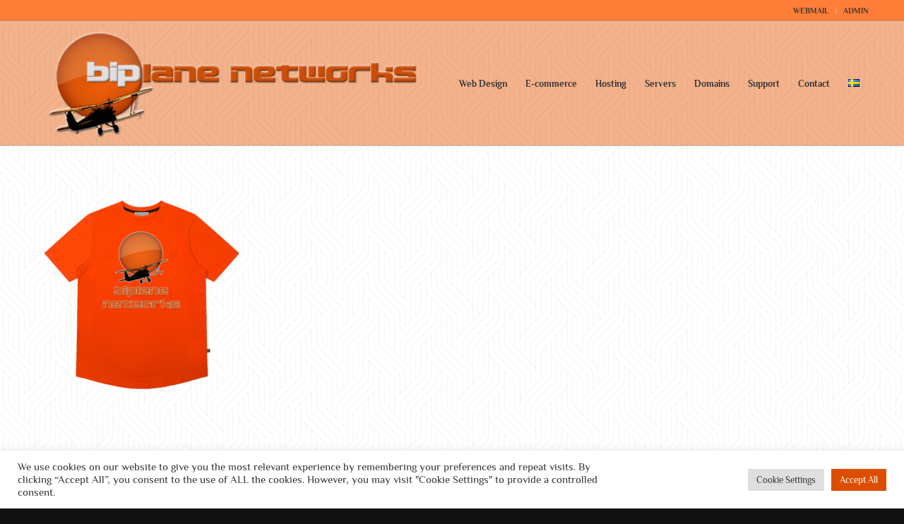

--- FILE ---
content_type: text/html; charset=utf-8
request_url: https://www.google.com/recaptcha/api2/anchor?ar=1&k=6Lc06_wkAAAAABkiUsDE0iUF-9viHN_FbhjgE4Hj&co=aHR0cHM6Ly9iaXBuZXQuZXU6NDQz&hl=en&v=TkacYOdEJbdB_JjX802TMer9&size=invisible&anchor-ms=20000&execute-ms=15000&cb=5vooily1k3nf
body_size: 45479
content:
<!DOCTYPE HTML><html dir="ltr" lang="en"><head><meta http-equiv="Content-Type" content="text/html; charset=UTF-8">
<meta http-equiv="X-UA-Compatible" content="IE=edge">
<title>reCAPTCHA</title>
<style type="text/css">
/* cyrillic-ext */
@font-face {
  font-family: 'Roboto';
  font-style: normal;
  font-weight: 400;
  src: url(//fonts.gstatic.com/s/roboto/v18/KFOmCnqEu92Fr1Mu72xKKTU1Kvnz.woff2) format('woff2');
  unicode-range: U+0460-052F, U+1C80-1C8A, U+20B4, U+2DE0-2DFF, U+A640-A69F, U+FE2E-FE2F;
}
/* cyrillic */
@font-face {
  font-family: 'Roboto';
  font-style: normal;
  font-weight: 400;
  src: url(//fonts.gstatic.com/s/roboto/v18/KFOmCnqEu92Fr1Mu5mxKKTU1Kvnz.woff2) format('woff2');
  unicode-range: U+0301, U+0400-045F, U+0490-0491, U+04B0-04B1, U+2116;
}
/* greek-ext */
@font-face {
  font-family: 'Roboto';
  font-style: normal;
  font-weight: 400;
  src: url(//fonts.gstatic.com/s/roboto/v18/KFOmCnqEu92Fr1Mu7mxKKTU1Kvnz.woff2) format('woff2');
  unicode-range: U+1F00-1FFF;
}
/* greek */
@font-face {
  font-family: 'Roboto';
  font-style: normal;
  font-weight: 400;
  src: url(//fonts.gstatic.com/s/roboto/v18/KFOmCnqEu92Fr1Mu4WxKKTU1Kvnz.woff2) format('woff2');
  unicode-range: U+0370-0377, U+037A-037F, U+0384-038A, U+038C, U+038E-03A1, U+03A3-03FF;
}
/* vietnamese */
@font-face {
  font-family: 'Roboto';
  font-style: normal;
  font-weight: 400;
  src: url(//fonts.gstatic.com/s/roboto/v18/KFOmCnqEu92Fr1Mu7WxKKTU1Kvnz.woff2) format('woff2');
  unicode-range: U+0102-0103, U+0110-0111, U+0128-0129, U+0168-0169, U+01A0-01A1, U+01AF-01B0, U+0300-0301, U+0303-0304, U+0308-0309, U+0323, U+0329, U+1EA0-1EF9, U+20AB;
}
/* latin-ext */
@font-face {
  font-family: 'Roboto';
  font-style: normal;
  font-weight: 400;
  src: url(//fonts.gstatic.com/s/roboto/v18/KFOmCnqEu92Fr1Mu7GxKKTU1Kvnz.woff2) format('woff2');
  unicode-range: U+0100-02BA, U+02BD-02C5, U+02C7-02CC, U+02CE-02D7, U+02DD-02FF, U+0304, U+0308, U+0329, U+1D00-1DBF, U+1E00-1E9F, U+1EF2-1EFF, U+2020, U+20A0-20AB, U+20AD-20C0, U+2113, U+2C60-2C7F, U+A720-A7FF;
}
/* latin */
@font-face {
  font-family: 'Roboto';
  font-style: normal;
  font-weight: 400;
  src: url(//fonts.gstatic.com/s/roboto/v18/KFOmCnqEu92Fr1Mu4mxKKTU1Kg.woff2) format('woff2');
  unicode-range: U+0000-00FF, U+0131, U+0152-0153, U+02BB-02BC, U+02C6, U+02DA, U+02DC, U+0304, U+0308, U+0329, U+2000-206F, U+20AC, U+2122, U+2191, U+2193, U+2212, U+2215, U+FEFF, U+FFFD;
}
/* cyrillic-ext */
@font-face {
  font-family: 'Roboto';
  font-style: normal;
  font-weight: 500;
  src: url(//fonts.gstatic.com/s/roboto/v18/KFOlCnqEu92Fr1MmEU9fCRc4AMP6lbBP.woff2) format('woff2');
  unicode-range: U+0460-052F, U+1C80-1C8A, U+20B4, U+2DE0-2DFF, U+A640-A69F, U+FE2E-FE2F;
}
/* cyrillic */
@font-face {
  font-family: 'Roboto';
  font-style: normal;
  font-weight: 500;
  src: url(//fonts.gstatic.com/s/roboto/v18/KFOlCnqEu92Fr1MmEU9fABc4AMP6lbBP.woff2) format('woff2');
  unicode-range: U+0301, U+0400-045F, U+0490-0491, U+04B0-04B1, U+2116;
}
/* greek-ext */
@font-face {
  font-family: 'Roboto';
  font-style: normal;
  font-weight: 500;
  src: url(//fonts.gstatic.com/s/roboto/v18/KFOlCnqEu92Fr1MmEU9fCBc4AMP6lbBP.woff2) format('woff2');
  unicode-range: U+1F00-1FFF;
}
/* greek */
@font-face {
  font-family: 'Roboto';
  font-style: normal;
  font-weight: 500;
  src: url(//fonts.gstatic.com/s/roboto/v18/KFOlCnqEu92Fr1MmEU9fBxc4AMP6lbBP.woff2) format('woff2');
  unicode-range: U+0370-0377, U+037A-037F, U+0384-038A, U+038C, U+038E-03A1, U+03A3-03FF;
}
/* vietnamese */
@font-face {
  font-family: 'Roboto';
  font-style: normal;
  font-weight: 500;
  src: url(//fonts.gstatic.com/s/roboto/v18/KFOlCnqEu92Fr1MmEU9fCxc4AMP6lbBP.woff2) format('woff2');
  unicode-range: U+0102-0103, U+0110-0111, U+0128-0129, U+0168-0169, U+01A0-01A1, U+01AF-01B0, U+0300-0301, U+0303-0304, U+0308-0309, U+0323, U+0329, U+1EA0-1EF9, U+20AB;
}
/* latin-ext */
@font-face {
  font-family: 'Roboto';
  font-style: normal;
  font-weight: 500;
  src: url(//fonts.gstatic.com/s/roboto/v18/KFOlCnqEu92Fr1MmEU9fChc4AMP6lbBP.woff2) format('woff2');
  unicode-range: U+0100-02BA, U+02BD-02C5, U+02C7-02CC, U+02CE-02D7, U+02DD-02FF, U+0304, U+0308, U+0329, U+1D00-1DBF, U+1E00-1E9F, U+1EF2-1EFF, U+2020, U+20A0-20AB, U+20AD-20C0, U+2113, U+2C60-2C7F, U+A720-A7FF;
}
/* latin */
@font-face {
  font-family: 'Roboto';
  font-style: normal;
  font-weight: 500;
  src: url(//fonts.gstatic.com/s/roboto/v18/KFOlCnqEu92Fr1MmEU9fBBc4AMP6lQ.woff2) format('woff2');
  unicode-range: U+0000-00FF, U+0131, U+0152-0153, U+02BB-02BC, U+02C6, U+02DA, U+02DC, U+0304, U+0308, U+0329, U+2000-206F, U+20AC, U+2122, U+2191, U+2193, U+2212, U+2215, U+FEFF, U+FFFD;
}
/* cyrillic-ext */
@font-face {
  font-family: 'Roboto';
  font-style: normal;
  font-weight: 900;
  src: url(//fonts.gstatic.com/s/roboto/v18/KFOlCnqEu92Fr1MmYUtfCRc4AMP6lbBP.woff2) format('woff2');
  unicode-range: U+0460-052F, U+1C80-1C8A, U+20B4, U+2DE0-2DFF, U+A640-A69F, U+FE2E-FE2F;
}
/* cyrillic */
@font-face {
  font-family: 'Roboto';
  font-style: normal;
  font-weight: 900;
  src: url(//fonts.gstatic.com/s/roboto/v18/KFOlCnqEu92Fr1MmYUtfABc4AMP6lbBP.woff2) format('woff2');
  unicode-range: U+0301, U+0400-045F, U+0490-0491, U+04B0-04B1, U+2116;
}
/* greek-ext */
@font-face {
  font-family: 'Roboto';
  font-style: normal;
  font-weight: 900;
  src: url(//fonts.gstatic.com/s/roboto/v18/KFOlCnqEu92Fr1MmYUtfCBc4AMP6lbBP.woff2) format('woff2');
  unicode-range: U+1F00-1FFF;
}
/* greek */
@font-face {
  font-family: 'Roboto';
  font-style: normal;
  font-weight: 900;
  src: url(//fonts.gstatic.com/s/roboto/v18/KFOlCnqEu92Fr1MmYUtfBxc4AMP6lbBP.woff2) format('woff2');
  unicode-range: U+0370-0377, U+037A-037F, U+0384-038A, U+038C, U+038E-03A1, U+03A3-03FF;
}
/* vietnamese */
@font-face {
  font-family: 'Roboto';
  font-style: normal;
  font-weight: 900;
  src: url(//fonts.gstatic.com/s/roboto/v18/KFOlCnqEu92Fr1MmYUtfCxc4AMP6lbBP.woff2) format('woff2');
  unicode-range: U+0102-0103, U+0110-0111, U+0128-0129, U+0168-0169, U+01A0-01A1, U+01AF-01B0, U+0300-0301, U+0303-0304, U+0308-0309, U+0323, U+0329, U+1EA0-1EF9, U+20AB;
}
/* latin-ext */
@font-face {
  font-family: 'Roboto';
  font-style: normal;
  font-weight: 900;
  src: url(//fonts.gstatic.com/s/roboto/v18/KFOlCnqEu92Fr1MmYUtfChc4AMP6lbBP.woff2) format('woff2');
  unicode-range: U+0100-02BA, U+02BD-02C5, U+02C7-02CC, U+02CE-02D7, U+02DD-02FF, U+0304, U+0308, U+0329, U+1D00-1DBF, U+1E00-1E9F, U+1EF2-1EFF, U+2020, U+20A0-20AB, U+20AD-20C0, U+2113, U+2C60-2C7F, U+A720-A7FF;
}
/* latin */
@font-face {
  font-family: 'Roboto';
  font-style: normal;
  font-weight: 900;
  src: url(//fonts.gstatic.com/s/roboto/v18/KFOlCnqEu92Fr1MmYUtfBBc4AMP6lQ.woff2) format('woff2');
  unicode-range: U+0000-00FF, U+0131, U+0152-0153, U+02BB-02BC, U+02C6, U+02DA, U+02DC, U+0304, U+0308, U+0329, U+2000-206F, U+20AC, U+2122, U+2191, U+2193, U+2212, U+2215, U+FEFF, U+FFFD;
}

</style>
<link rel="stylesheet" type="text/css" href="https://www.gstatic.com/recaptcha/releases/TkacYOdEJbdB_JjX802TMer9/styles__ltr.css">
<script nonce="7fteusaHBld_3VkJDOdj1Q" type="text/javascript">window['__recaptcha_api'] = 'https://www.google.com/recaptcha/api2/';</script>
<script type="text/javascript" src="https://www.gstatic.com/recaptcha/releases/TkacYOdEJbdB_JjX802TMer9/recaptcha__en.js" nonce="7fteusaHBld_3VkJDOdj1Q">
      
    </script></head>
<body><div id="rc-anchor-alert" class="rc-anchor-alert"></div>
<input type="hidden" id="recaptcha-token" value="[base64]">
<script type="text/javascript" nonce="7fteusaHBld_3VkJDOdj1Q">
      recaptcha.anchor.Main.init("[\x22ainput\x22,[\x22bgdata\x22,\x22\x22,\[base64]/[base64]/e2RvbmU6ZmFsc2UsdmFsdWU6ZVtIKytdfTp7ZG9uZTp0cnVlfX19LGkxPWZ1bmN0aW9uKGUsSCl7SC5ILmxlbmd0aD4xMDQ/[base64]/[base64]/[base64]/[base64]/[base64]/[base64]/[base64]/[base64]/[base64]/RXAoZS5QLGUpOlFVKHRydWUsOCxlKX0sRT1mdW5jdGlvbihlLEgsRixoLEssUCl7aWYoSC5oLmxlbmd0aCl7SC5CSD0oSC5vJiYiOlRRUjpUUVI6IigpLEYpLEgubz10cnVlO3RyeXtLPUguSigpLEguWj1LLEguTz0wLEgudT0wLEgudj1LLFA9T3AoRixIKSxlPWU/[base64]/[base64]/[base64]/[base64]\x22,\[base64]\x22,\[base64]/[base64]/DhHjDmcO+YsKoBn8bw7HCtcOYHVEzY8K4dikWwoYwwroJwr0tSsO0K2rCscKtw4c+VsKvTA1gw6EbwrPCvxNyfcOgA3nChcKdOnjCtcOQHCNpwqFEw4E0Y8K5w5TCnMO3LMOmczcLw4nDt8OBw70pHMKUwp4fw5/DsC5CTMODexXDtMOxfS/DtnfCpX/CocKpwrfCmcKJEDDChMO1OwcQwpU8AzB1w6EJaF/CnxDDligxO8O1Y8KVw6DDvFXDqcOcw7HDoEbDoXvDokbCtcK/w5Zww6wgOVofH8KFwpfCvw/[base64]/Ch8OOb03DpG8lwpN0wo5zwpQnwoAzwp8tT2zDs37DjMOTCQUGIBDCg8K2wqk4OmfCrcOrUxPCqTnDpsK6M8KzHcKAGMOJw4xgwrvDs1/CnAzDuCsbw6rCpcKcQxxiw6JgesODdsOcw6J/[base64]/DqHlDQMKODcKWWE3CrHoQwpjDjsO+wpQrwqdKdsOzw45Jw7AewoEVbMKLw6/[base64]/Z2DCisKPJytfw5E4fzc1TcOqHcKJFiPDrQIBblTCgkV8w7kHEEzDoMOREsOmwq/DgWDCoMO/w57DpMKvISY2w7rCqsKYwpJXwoonLcKlLsOFVMOiw4BYwqLDjwzCtcOgTyfCr0jDoMK2UC3DqsObFMObw7rCn8OCwol1wplUaFrDqMOiJ3sYwo7ChzzChmjDtGMHQgR5wo3DlG9tBVLDnFTDgMOocC5iw4l6CjpkcsKdeMOpPVvCmnzDi8O2w7d/woZbRG9Nw6F4w4DCqRrCr0tDH8OGBWQkwrlse8KEPMOJw5TCsnFmwrBLwoPCo2/Ci2DDjsOKM3/DtCnCqFFrw48zRwnDpsKXwrUCB8ONw6HDvizCr1zCoAF/UcO1dsO/f8OnOzghL3tMwrEEwp/DsEgPC8OIw7XDiMKCwoFUdsOVM8KUw74NwoweIMKmw7/[base64]/[base64]/CusOUBGoxAxdkQ27DtlVbwpvDom3DmMOAw7rDkxbDn8O+VMKjwqjCvMOhHMO7ADvDuwotJcOvQUnDmMOQUsKeM8Ovw4/DhsK1wpgUwpbCjFbCgT97UyhKKF3Ckl7Dp8OOAMOrwr/[base64]/w5k7wqA5PggtEHfCvMKBWFfCrsK1ZcKeR8OQwrZbW8K6cWFAw5TCq3DCjRk6w7hMQB5mwqhrwrjDoQzDjA8hInNZw4PDosK1w5cpwr4oEcO8w6AEwoLCvMK1w63Cg03DjMOjw7fCpVYXLz/CtsKCw4RCasOWwrxCw6nCpyV+w7Nfb3pkcsOvwrZPwoLCl8KYw5IkX8KeIsKRWcO2PW9/wopUw4rDicOsw6TDsWXCql9DV2A0w5/DiREKw4R9JsKtwpVaQMO8HAB1RlwSXMKjwr3CiQ4UYsK1woN/SMOyIsKbw57DjWVxw5fCtMKGw5B3w7UxBsOSwqzChFfCm8KtwrfCjMKPBsKcUHTDjArChSbCkcKEwoPCj8Oww4RJwq0zw7PDrW7CscOwwq7CnW3DocKjeR4/wpg2w49rVcKvwokSf8KMw5PDiinDok/DjTUUw6F3w43Cvj7DuMKnScO4wpHCksKWw5MdDwrDrF4BwrFKwqoDwpxIw68sF8KPM0bCkcOOwprDr8KGTFcUwrF1TmhQw6nCuSDCmlINHcONGkPCuW3DhcKVw43DlRA9wpPCkcONw5N3esOkwqnCnTDDhnjCmAYhwqTDtV7DjlIWD8OLQMKxw5HDkT/DgjTDocKKwr05wqdtBcOQw7Azw5kBRMK4wogPFMO4elJBOsOiJsKhUl0cw4c/[base64]/UUx3w6YUw4PCg8K2w7F1wqHDiwcVwoPDncObf29kwopBw4Irw4ECwroEAcO2w5VEX2U4AW3Dr0kBBAMnwpfChEpfFVzDozbDpsKoGsO4El7Cq3gpLcKywrLCqjkpw7TCkjfCicOtV8OjF388ecKtwrUIw5wQasOveMOVPDfDgsKWS290wpnCl3lJNcOZw7DCjsKJw4/[base64]/[base64]/dTzDtcKdHMOqw6TDnMOvwpJ3Gy3DtRzDoVhgewjDrsOlMMKHwoEJeMOsHcKMecKYwrFZdScbMj/CvsKdw7kWwrvCh8K2wqwNwrJ3wpt8QcKpwpZlAMK1wpMQL1TDmy9gLg7CtXvCki4hw7/CsTbDr8KXw7LCuhwJQcKAUG8bXsOnQcOCwqvDjsOEw4AMw4fCtMK6cBHDjBFawoPDh1V+ccKkwoZpwqTCrCrCs3FzSRQTw5PDrMOGw71Iwrc/[base64]/ZVsPEC3CjljCmQPCvHTDuSMMLMKCPsKmw7fCjkbDriHDusOZZ0PDkcKFfcKYwo/[base64]/[base64]/Cr0w/w6UOwrUoT8OIw78Qw6DDvDdsXnpxwovDjBvCt1Ilw4E1wrrDjcOAOMKDwoJQw5pkd8Kyw7lnwpBrw7DDiXLDjMKWw75oSz5Vw4EyPQzDg3/ClmNYKV5Kw7xSQ31kwpEfCsOMbcKBwoPCrm7Dr8KwwonDncKywpJ2cCHCgl9sw60uJcOawojCtGFjHmXChMK2O8OYKAgNw5/[base64]/[base64]/[base64]/Djk7Dq8K3TMKew4EWw4sVw7vCvMOrwrlwQhnCtxVIWiIFwqHDt8KSJMOxwqjCgQ5Zw7YJMB/DtMODUMOoE8K7Z8KQw7vDgnFOw7vCnMKrwphhwqfCi2nDosK6RcOCw4ZYw6vCpgjCu2xtayjDgMKXw4ZGYnvCmFzClsKvXGDCqS8eGG3DlQrDmcKSw4R9W25OVcOaw6/ChUNkwqTCscO7w5E6wrN9w44JwpQvN8KGwobCm8OYw7cMSSFFasK/[base64]/CnsKnw4bCm8OyKcKTORYjGsODG0NVKlcuw797w57DmDjCnDjDusO/DynDkRXCkcKbC8KiwpzCm8Osw68XwrXDn1zCpH4TWGEDw5HDpQXCmsOZwo3CocKodcOzw7ojHi1kwqADQ2tbCDh5OcOaZgvDp8K5VgxSwoYywojCnsOXf8OhdDzDmW1qw7IILWnChn4cUMO5wpnDlnfCuHJXY8KkXiZ0w5jDjVMOw7dqUcK+woTCqcOuKMO/w4/CmU7Dn0RFw7tBw5bDicOTwp1vHsKkw7TDlsKVwogYHsK3EMOXdl/Csh3CpMKew5hLc8OSL8KVw6YtJ8Ksw5LCjX8Mw77DiS3DowMECANYwpQnRsKhw6DDhHbDjcKjwpTDsFcAGsO/[base64]/[base64]/DrMO5C8Kew4PDnTA9RzjCnhIDwpluw47DhjPCgQE5wqnDp8Kcw5EFwpLCoHAUOMO/KEUdwqskBsKae33ClsK4SSHDgHcAwr9fX8KRBMOtwp9jcMKGSyXDhAlIwrkLwrtrWj0SQcK5cMK7wrJPecK0ZsOleQc0wqvDjj7DgsKfwo0QCWQbahYYw7zDssOLw4nChsK3T2LDuUx0csKOwpMIfsOYw5zCthczw6PCs8KzGzx/wpQfWcOcN8KBwpR+Kk/Cs0pccsKwIA/ChcKJJMOaTh/[base64]/[base64]/DrsKTw5fDhcKiwoUkDMKjw4XDvDQiE8KDwpgKeUZpKMOzwr9CHxBDwpsAwrxwwqfDnMKrw6NRw4NFw4nCon1ff8K7w5vCrcOWw6zClVTDgsKnGRp8w7sgNMKZw5xCLlfCihfCuk8bwrTDsT3DpnrCpsKoecO8wrlywpfClmrClmPDgMKaDDLDiMOIXsK+w6/Dt3JnYinCs8OkWl/[base64]/[base64]/DocKUw5pew6IPw7ZEZ8KGw5ZvJx/DpX5vwowMwqzCn8O6IUgFUsKRTBbCkFjDix5/Cy4qwqN4woTCtB3DozfCiElwworChlXDnW5YwqQqwoDCsgvDqsK5wqoXJkpfH8KEw4zCqMOmwrLDk8OSw4TDpjx4ZMOkwrkjw5HDicOpNENvw77DrBUeOMKUwrjDqMKbBsO/wolrdsO+JsKsd2lGwpc1AsOswofDuS/Cn8KTHyoNMw8Dw4fDgBgTwqHCrBZ0UcOiwohhSMOMw6HDqVfDkMOGwqTDjVFfBAPDhcKeaHDDpWhlJxnChsOawpTDnsOnwofCojLCgMK4IhrDuMK/[base64]/[base64]/Cki45wozCklMCwo9bw5fDpcKnw600N8Kywp/DhG/Crm7DgsORGkRlWcO8w53DrcKAIWVPw7zCqMKdwp1DEcOVw4HDhnwOw5nDog8JwpfDlhU2wqgJDsKZwrACw6V0ScOtR1XCoTdtd8KDw4DCpcOQw7fCrMOHw4BMaWjCpcO/wrbDjDVrdsO2w7R6UcOtwoJICsO7woXDgixIw4JywobCvXlfNcOmwp3DsMO1IcKKw4HDscKkbMKpw43CgQ4OezQKeBDCicONw7Z7HsOyIh10w4jCrEHDtRDCpEcbUsOEw44BU8OvwoQrw7TDgMOLG1rDv8KKe23ClkXCscO/VMOZw7LCowAcwqnCj8Ouw47DocK3wqfCnEw8AsOlMVhtw4PDrMK5wqLDnsObwrXDuMKhwrcGw6hib8KZw5TCoyULdG4Iw4Q/bcK6woTCkMKJw5Z0wqHCucOgdMOKwq7Ch8OAUnTDrsKCwr4yw7wdw6R+eFs4wqcwPVwOBMKbc3/[base64]/w53CscK0TE3CiMK9OMO3w5TDhMKNwo8iwocRNgPDpcKce3bChjrCr0s+QUVzTsOBw6vCrhMTNknDusKtD8OTG8OuGCITSEcyPQDCsXPDlcKaw6jChMK3wpNPw7vDhTXDuQ/CsTPChsOgw6DClMOXwpE+w4ogCB1zWFVdw7jDv0XDmw7CgibCssKvNCBKcH9FwqJcwoB6UcKqw5hbfFjCsMKmw6/CgsK8asO9S8Krw7bCmcKYw4LDg3XCtcO7w4nDmMKWJHA6wr7CkMOvw6XDtjtkwrPDs8KGw4fCgyMowr4FJsKODGHChMKewoISY8OLMHrDoXBlFHt3YMKTw4BpBTbDpGfCtR1oBnNqFTTDnMKyw5jCvn/CgxEmbQ1RwpQlClwTwrXCtcKjwoxqw5Bfw5vDusK7wpsmw6o6wo7CkRPCkhTCk8Kdwo/DiiPCj2jDvMO8wodpwqtFwp1EPsOVw47DtxEic8KUw6ImLcO/FMOjQMKdUjYsbMKtFMKeTF8dFWxrw7w3w6fDgGhkcMK1LmoxwpBIaXLCiRHDhsOewoYSw6fCkcKnwoDDu3TCuEU9wq8EYMO0w7IVw7jDgMKdScKFw6TCjS8iw7dQHsKIw6wISlU/w5XDlMKsLMODw5AaYy7Cs8O6ccOxw7zCvsOnw7ldMsOLw6nCmMKGacKgXDvCucKswqHDv2HDmxTCnMO9wrjChsKjBMKHwo/ChcKMaVHClDrDjy/DqcKuw515wp/DiXcaw7l5wo9/[base64]/w4wIRsKtwo/ClMOFwo4xw70VXg9Jwr3DksOXWzscaR7DmsK8w6c6wpRoVWBaw4vCiMOBwq/DvEzDjsOLw48HLMOSaFZ6fHhYwpPCtVXDmsOIYsOGwrA/w5FCw6FoRl/[base64]/wr7CpMOUw4PCsMOiasKdwpjDhFLDs2jDr8OXSMKIGsKAPz5dw7jDhGLDn8OaDsOTQcKcPS0kQsOPGcOcdBPDsQ5waMKNw5/DncOYw77CvUgiw64sw6A5w4dVw6zCmmbDnTIBw6XDuC7CqcOLVjwLw4Jaw5g5wqoxHMKqwroSH8K7w7TCh8KhQsO6fAhfwqrCusOFIzpYHGjDosKXwoLChh7DpzfCn8K+DhTDv8OMwqfCqC0WWcKSwq4vbykUWMOHwqzDjDbDpVpKwrlrasOfbhJvw7jDmcO/dCYOUxDCtcKxTFPDljXClsKuQMOid105wqh0UMKjwpHClzo9A8OkZMOyA0LCgsKgw4lzw6XCnWDDrMOVw7USfCZEw4vDisK8w7pkw5VuZcOfbTQywrDDr8KXFHnDnBTCuTh5RcOjw6J6IsK/bVZEwo7DmURZF8K+dcO8w6TDksOmGMKhwozDi0nCusKaC28ALTo6U2XCgBbDgcK/NMK2L8O2SGPDkWIRYgwiA8Obw6wvwqzDrhIEBVphHsOswqNCH3hDTAl5w5dYwqscHXR/JsK7w4FPwoENQmdIU05CDjXCr8OLHVQhwpHCsMKFB8KAIFrDoBvCizADDSDDgcKZesK5TcOawr/DuQTDiTBew7HDq2/ClcKlwrI2ecOFw6lAwoUxwqPDssOLw4/[base64]/Cp0TDkMKpw5XCncKYwrgswq50Z1V6w7/CpQ8bV8K/w6fCssOvScO/w5LDncKkwpJOc1NnT8KqOsKfw58WJsORHMKXC8O1wpPDlV/ChULDkcKcwqzCvcKfwqJ6UsOlwo/DkF8vAjfDmykGw6dzwqkFwp/DiHrCtsODw6XDkntVwoLChcOWI3HCt8OAwo9qwpbCrGhww5Fyw48Kw6hDwozCncKyd8K1wpJrwrEEOcKaXcKFTivCu2vDmMO3csKlU8KIwpBSw5BCMcOmw6MFw44Pw6FqKMODwqzCtMOlA01Zw74ewqnDocOeJsOew7TCk8KKw4RBwq/DlsKYw5rDocOrDg8dwqgsw5sBCE9vw5FEYMO5JcOMwohSwopdwr/CnsOSwqA+BMKawqDDoMKFARnCrsKNH2xIw7RRfVnCvcOAVsOdwo7Ds8K3w4bDqwAqwoHCn8KuwrcZw4zCsCXDgcOkwrTCg8Knw7MQHSLCoW5qVsO/[base64]/[base64]/IMKvwqYxF8KYw7oRwo7Dg8ONYMK+w4/DmMOUasKtFMKDe8OUNDXCli/[base64]/w5xnwqvDucOhwrBrEcK2YcOVDcKWD3rCqkrDkEIkw4nCtMOPWQcjbEzDqAAFC0TCuMKHR3XDkCfDiHbCoGwQw4BuLAfClMOrdMK1w5rCqcKyw6bCjEkqcMKERnvDjcKEw6rDlQ3CshvChMOeO8OeR8Ktw5xew6XCmBh5FFBTw6d5wrBXOE9cfF5lw65Ew6Z6w7/DsHQqC1rCqcKowrRRw7cTw4TCtcK+wpvDqsKMS8OdVD56w55Sw7hjw4wAw6RawqDDh2TDoU/CjcOQwrdCbWgjwr/DqsOiLcOjfXIRwokwBxsGbcOJTQk9fsKJAsOEw6bCisKCYmrDlsKWXz4fYkZEwq/ChBzDnwPDkGQOQcKVcjPCuUFhRsKGFsOxOsOvw4fDvMK5KnIjw4DClsOGw7knRg19cW7ClxZ5w7rCpMKjQ3/DjFVCFBjDmXHDhMKlERpgO3TDjlw2w5QgwoDCisOvwrzDlV/Di8K6IMO4w5bClTdlwp/CrXDDgXAjS3HDkRNrwosyWsOvw68Mw7BnwrgPw7EUw5VoOsKNw6wKw5TDkycfCzTCmcK2XcO6LsOFw5JDIsO7SgfCmnElwp/CkTPDjGZiwpAww6QAOxgvBgXDgjrCm8OrMMODQTvCtcKBw5YyGmVOw63ClsKnYw7DtARWw7LDn8K+woXCrMOtGsKvUx0kGhR0w48ywpZKwpNVwozComnDoXXDsgt/[base64]/Cln7DlsKEP0HDihxSw5/CuibDujnDssKdUGTDp2bCl8OkSGYcwqQvwoEsYsOsSHwJw4PCoUnDg8KMGWnDg03CpAxwwo/Do3LClcOFwrXCqxRrasKdCsKZw7FkF8K6w5MADsKhwoHCihJfYSI7JFXDnjpewqBOT10WaDk6w4Alwq3DiRBhO8KfZRnDixDCkVzDp8OSVsKMw6d4Vx1ZwrEJd0AjccONUUsJwrLDrAhBwq1yRcKrGioIIcOhw7nDqsOiwrzDncKXQsKKwogaYcKhw5PDpsOBwr/Ds2MndzTDr38hwrPCj0HCsjc1wrorMMOHwpHDjMOfw4XCpcOKEDjDrigiw4LDkcObNMOTw5s4w5jDpWPDqQ/DjV/[base64]/wosocsKRwq4lU13DpMOHMwJLB8Kqw5bDuCHDqi83JHxpw4bClMOnesOaw4Jxw5BowrYzw5FaXMKaw7/Dq8OxJAvDvMOBwqTDh8OhbVzDrcK4wqXCihPDlF/DmsOVfzYdVsK/[base64]/CqmbDml4lPX3DoHvDkMKnwpE5QGYbc8ODfMKKwpPDvMOrGBTDlyzDmcOrB8OVwpDDisOEW2rDjE3DpAB3wqTCuMOxGcOrcjVoXnPCvsK4ZsOTJcKEBWjCr8KRd8KeRD/DryLDqMO6QMKTwqhuwoXClsOTw67DqhEUICrDtGg1w63CssOxMsKKwqzCtkvCoMKuwqzCkMK/N3rDksODKmcswokSBn7DosO/w6DDpcOTLHt9w4QHw6rDjUN2w6IsJUzCjH9Fw43DmwzCgRvDlMO1SCfDoMKCwqDDrsOCwrEwGnVUw7YZGsKtXsOgNx3CssKlwozDtcOBOsOCw6YFKcOqw57CrcKew5kzLsKoQ8OEDjnCh8KUwqRkwo4Fw5rCm17Ci8Ohw4zCrhfDssKXw5/Cp8KXAsO0EnZiw7DDnk06fcOTwpnDjcObwrfCnMKtfcOyw5fDhMKMVMOAwpzDvsOkwrbDh0tKJ2chwpjCnkLClidzw5IaJTBGwqkLccOGwrIzwqzDk8KSOcKERXZZRifCpsOTChp5ScKnwpxteMOWw73CjikLKMK/Y8Ojw7rDvTDDmcOGw65JBsODw7jDmQJgwozCuMK3woQ1GwZ3d8OdLg3Ck1p8wogNw4bCmwPCuSnDo8Kgw4svwrPDlUzCisK1w73DgSLDmcK7ZsOuw5MhAGrCs8KBFiQkwp9Fw4nCnsKAw6TDu8OqT8Kcwp15Rh3DhsK6dcKOZ8OoVMO1wq/ChwfCocK3w47Cm3FKN2EEw5AKZxHCisKnLV9xB1Ecw6Qdw5LCq8OjIB3Dm8O2HEjDj8O0w6rCtXHChMK2SsKFUMKQwodswos3w7PDjjzCtnnCmMOVw7JHRTJ/OcKrwpHCgwXDmMOxBB3DtSYAwpDCscKawpEgwo3DtcOowq3DlE/DjWg/eVnCoyN7EcK5WsO8w4c2WMOTTsKpFh0Ww7fCnsKjUFXCssOPwqULVCzDv8OUw4AkwpM9McKIGsKeSVHCgXlPbsKywq/DuztEfMOTR8OGw449YMO9wp4RRWgHwq9tQ0TClcKHw6oeflXChVthNw3CuTAYUcOhwo3CpAoCw4TDgsKqw6MOFMOTw7HDrMOiNcOxw7rDnmbDrBA/L8KjwrU+wppCOsK2wrMpScK8w4bCt398GTDDiQYbRktxw77Cn3LDmcKqw77Dk1xrEcK5OSjCiF7DuTLDryLCvR/Dr8KtwqvDliJlw5FIGsOlw63Cu0LCrMOoScOvw67DkSU7WWzDjMOqwrTDgVI7ME/CqMKAd8Kkw5B3woTDocKma1TCjHvCpBPCusKSwpHDu1JibMOhGsOVLMKUwqVVwprCjTDDosOmw5QjDsKoY8KBTsKQX8K9w4ZXw511wqNfVcOjwr/DqcODw5NMwojDqsO7w4kPwpIdwqQ5w6fDrWZlw480w6XDqMKVwrvCug3CqlrCqgnDnADDksO3wobDjMK4wqlDLXEpAldebXTChzXDpMO0w7XDl8KbQcK3w6t3OSTDjEAsUQfDml5QFMO/MMKufDTCuVLDjifCllnDhB/ChMOxB2Nww6rDtsOUEWHCp8KvZsOIwo47wofDvcO0wr/Ck8KMw63Dj8OwOcKUdkfCrcK7CVtOw6zCmgvDlcKrAMK6w7JDwoXCqsORw6AhwqzCiUwhPcOHw4cfJncEfmI6S3YMesOTw7xabQzDpEDCrANkGGPCv8OKw4dWUkBtwo9ZT21kCSVBw6dQw7ojwqQiwrXClSvDi3/CtTzCgxPDsVcmMCscZVbCmRpaMsOWwovDp0zClcK9NMOXA8OGw4vCtMKzHsKqw4xew4PDiBnCscKURx1WVg8rwqJpMy03woc1wr9IX8K2NcO9w7IiNlXDlQvDiWPDpcOnw4BIagxkwozDssK5BcO5KcKRwqDCn8KYb05YMx/[base64]/CmiBOwpPDsMKkN8O0w4ArX8KCRT0GwrJSwrA4bsKvPMKycMOqckJawpHCkMODPGoSQl92MmZAQXTDlnEgVsOTTsObwoLDsMKQWBYwV8OBLzMAesKdw6vDpAFkwotxWCrCo29ecHjDmcO2w4nDucKNLyHCrlJGEzbCh1zDgcKiMH7Co0x/wo3CjcK7w4DDjjrDsG8Mw6HCscO0wrkCwqLCpcOHdcKcBsKKw6rCn8KDOWsqEmDCicOKA8ONwqsWBsKiOxDDmsOdCcO/NgbDpwrCrcOiw6LDhXbCkMK0HsKiw57CrSEyIRrCnxUFwovDmsKGY8Oma8KZDcKxw6PCp2TCicObwpzDr8KyJnVZw4HCmMOUwpvCuTIVa8O0w4TCvhFdwoLDp8Kjw6LDusOrwpXDsMOCCsKbwq/Clm3DskbCgRxJw78OwpDDuktywqrDmMKBwrDDmR1sQD56EcKoQ8K+bsKRbMKqa1cQwo5kw7gFwrJbfFvCiBoCPcKvNcOAw5V2wpXCq8K1SEPDpFY+w7tEwoPDg0sPwohhwoVGKmHDvAVMeRoPwovDi8OBScKlMW/CqcO/wrZvwpnDkcOgLMO6wqtgw6ZKJGQDw5VhOlXDvhDCknrClVDCtT/DtXJIw4LDthfDlsOXw5nCrAXCsMKkdV1Ow6B6w6F9w4/DocOfUHFqw4MTw59reMKvBsOvY8K1AmZJU8OqACnCi8KPf8KbcwNZworDgcOyw7XDi8KiHEYRw6QLOj3DhkrCpsOZHcOpwp3DvRrDjMOQw4Z4w7hJwqVIwrRDw5/Cjwtyw5AUazVfwpnDqcO/w7bCtcK4wr7DpMKFw4VEHWc+EsK2w7EKMWh6BApcGEPCksKCwpccTsKXw6UrZcK0c07DlzzDhMKrwqHDh25ew7rCrgxfOMKyw5nDkX0oFcObJ07DtMKWw7jDn8KKM8OJV8OqwrXCriLDhAtjHjPDhMKYK8Kuwq/CgGLDs8K8w6pow7bCsVDCgF/Cv8OtW8OIw5AQVMOsw5XDqsO9wpNHwrTDiW/CrThDYREKJVszY8Ozdl3CkQ7Di8OLwqrDr8Ohw6sxw4DCkAg6w6RZw6PDscKnag0aJ8KgdMKCQcOSwrnCiMOhw6XCi2bDvgNgOsOED8K4ZcKFEsO1w6TChlg6wo3CoD1Nwo4ww6gkw5/DpsKDwqfDnXPCllbDlMOjGyzDhg/Cn8OWMFBEwrBXw5vDjcKOw6EDIWTCocOoIRBKG3wtKcOuwr1MwrhMBSkew4tbwofCoMOnw7DDpMOlwrNIRcKEw5Bfw4HDrMOWw48mT8Kufz/DkMO+wolDGcK+w6TCncKHbMKaw6NUw5NQw7Yyw4TDgMKHwrg/w4vClnnCgW0Nw5XDiR3CnBdnakjCuVrDisOMwovCjnTCnsOww7LCpUDDvcK5esOPw7PCgcOjf0pjwoDDocKWRG3DqkZcw5/Dkh0AwpctJS3DtANXw4oQFBzCoBfDvXXDt353JlMqMMOfw79kDMKzCSTDiMOhwrPDlcKoRsOQRsOaw6TDmzrCnsOba3Nfw6nDsQ7ChcKlTcOhR8Oqw6DDj8KvLcK4w5/Ck8ObPsOBw4jCscKwwrbDoMO9WQwDw5zDhArCpsKiw5pWNsKJw5UKI8KtL8OgQyrCksOaD8KtLcOawrgracKlwrHDjmxewrIZHzI/OsONUjfCu14LGcOgGMOnw6rDpTPCt2jDhE0/w7XCpWEMwofCsR16PjzDn8Oew74Ew7RoOmfDkW1HwrbCjXs8M0PDmcOEw6TDqQ1LX8Kow7A1w7/DhsK2wqHDu8O+P8KFw7w6IMOvdcKoY8OFMVoowq7Ch8KBCcK/Xz9lEMO+NhzDpcOBwoIMdjrDpVfCtCrClsOmw47DuynClzXDqcOuwoo8w5Rxwpogw6LCqsK9w7TCvTB+wq1FWm/CmsKtwpBuBlwLXzhFFVrCp8KRCA5DAxQXP8OXMMORVsKVKRDCqMOGaw/DjsKvAcK2w6jDgTJLIiwaw74HRMOAwrzClTt7PcKgUAzDvsOLwoQAw4NmD8O/JU/DshjCj30nw4V/wonDh8Kaw6XDhlkPLQdAfMOwR8ODesK3wrnDgwV/w7zCnsOLVWg2Y8O9GsOewofDv8O9EBLDq8KBwoUbw50gGH/[base64]/DcKew50Swo3CgEnCgwUaYsOvw51OwrRUXsK/[base64]/[base64]/CsQkbQzddw4QhwoB/CcOCw47ClMKOTXUAwpl0chfDk8Oqw7Utw6VawpTCgXzCjsKbBhLChyFoc8OMRAPClQ8YOcKow4E6bWZ6ZsKsw4Vme8OfC8O/LidESEjDvMOiY8OwMXHCk8OENw7CvzrCpR5Vw6bDv3ctScK/[base64]/Dkh0ewoZFw7F3MEEdwp/Dj8Okw5QeBm5vC2HCmsK7L8KXUcO9w6xtCCYawpdFw7fCikNyw6vDsMKdcMOXF8OUP8KETFbCqmRxAETDosKrwoA0EsO7w4zCssKxdS/CiCbDlsKaHMKiwohXwr7Cr8OewonDosKaI8KDw6rCv3U7V8ORwpjCuMOJPEzDskYCAMOZN1I3w6zDpsOeAGzDjlF/[base64]/d8O2wr8SCMKqE8OSw4PCn1NoT2orJMKLw7AEw6ZkwrFQw5vDoxzCosKww5cvw5PCvmsTw48Rd8OIOXTCocKyw53DpTzDmMKvw7rDoCpTwrtNw4k7wqtuw7MvFMO7Gm/DsmjDu8OLOl3DqcOowq/CmcONDClww6fDhhRiGSnDsUvDmk05wql4wpXDjcOKJmpLwpYEPcKQPBDCsH1rM8Omwp/DqyrDtMKywrE7BBHDswcqRn3CngE1wpvCqDRWw5jCisO2SELCg8Kzw4jDqy8kETw+wpp1H3rDgkskwo3CisK1wojDvUnCiMObSTPCpVzCqgp2GCZjw7kQEcK+H8KUw5nChhTDk03CjldCZSU9wpEiXsO1wp12wqo/SwtSPcOTQEHCm8Ohc1pWwqXDojjCuHfDqyLClE96RXldw7hKwrjDo3/Cqk3DjcOrwqYzwqXCh1p3Mw9OwrLCjnwVFQ5rHSHCncO8w5Y3wpwmw4Q2EMKTPsK3w6JTwosRYVPDrsO6w556w6TChhEjwp1nTMK2w47DjsKYZsKmaVjDoMKQw4nDjCVvS2swwpAlFMKTAMKRWB/CicOvw67DlcO+JsKnL1t6HEhfwpbCqiAfw4rDsFHChVsGwo/Ci8Orw7rDlDbDrcKYBVURT8Kqw6DCnlRTwqXDocO3wqfDr8K+OhHCkyJqAzlOXkjDnFLCtTbDk1QWwpgVw4DDgMOPQUsFw7/DmsKRw5NgWn/Dr8KSfMOJd8OKMcK5wrF7KGURw55Qw7HDrEPDssOWMsKLwrvDssK8w5vCjj59MRlpw6t1fsKLwqEEey/CpBfDssK2w7vDncOkw6nDm8OnakjDgcKbwpXCqnDCh8OePlLCtcOHwpHDrlnDiAtLwoxAwpXDo8KYHVgcciTCssO2wpXDhMK6bcO4CsOJFMKNJsKDDsOBCjbCgjAFHcKrwqHDqsKywozCo303YsKbwrvDgcObSgw/[base64]/Ckw7CmcKYNsKCd1wfJkMHwojCsyofw6DDrcOiRsOuw4bCrnRhw6h1fMK5wqwwMzJAJHXCjlLCoG5JacOyw65UbcO6wr0SRHbCk2ojw7bDiMKwf8K/T8KfBMOHwrjCvcO+w4BKwoATa8OfSRHDg3dCwqDDpQvDilATw7wsQcODwqtawq/DhcOIwpgFaUkAwpDCqsOgUWPCgsKoT8Kbw5dmw5waLcOlGsO7fcKPw6M1ZcOzDirCrSMPW3QNw7HDjV8uwprDksKva8K4U8OywqTDv8O6anzDlcOgCXo3w5vDrsKyMsKDKFTDj8KMWS7CgMKbwo5Bw4d0w6/[base64]/PsK5bG1dw6ZOOncCw5XDjBPDtAbDk8Ksw6YsCifDqcKCdMOHwrNoG0rDu8KrH8KGw5zCoMOtZcKHBw0xTsOdMhcMwrbCkcKWE8Opw4Y/[base64]/DtwDDhMKTEcOjw5XDrDRzYl7CpVjDi1rDtsOWJcKsw53CuSXCnxfDksOvMWZrYsO3DMKZTCYbMSQMw7XCrHATw5/[base64]/V8OvwrEWwqXDkMKow4XCucK3PMKAZTpoacKNdjPDihfCosK+aMOIwpfDrMOOA14NwqXDnMOkwpAgw4TDugHDjcKrwpDDqMOsw7TDtMOAw74PQCNUPQDDql4pw6MLwq1UCEJyFH7DusOZw6nCl3/CjMO2CUnCtTPCvMKaNcKMUmTCk8OJU8KiwqJVcXphQcOiwrVIw5TDt2Z6wqjDs8KPJ8Kyw7QJw7kBYsOKKy7DiMKJOcKUZR0rwpLDssKuKcKawq8+wr5uLxB5wqzCuy86AsOaP8KrVzIJw744wrnCkcO8GsKqw4laGsK2GMK8aWVxwo3Cu8OGWMKZPcKib8O8V8O/ccKzI0wPYcKAwqFfw5bCgsKHw5BwABvCj8OYw7/DtzlUODsKwqTCpTs3w6XDvUDDsMKMwp9CfjvCvsOlIT7DpcKERnXCrRrCggNsdcKLw77DmcK3wqN/BMKIfcKhwr4Vw7fCuGVnc8Ohf8O/[base64]/K8O4w6cOCRTDjMOKw4DCqMKBw6jCvT7DqBfDhQ3DkDHCpxTCqcOTworDs0rCl2RLQcORwrTCmTrDs0nDt2QTw6Azwp3CtsKQw5PDixkwccOOw77DmcKfVcO+wqvDhsOXw6zCtyNNw45lwrZPw55BwqDCkikzw4pTCwPDksOqL27Dnh/DjsKIB8Ouw7UAw6Q+OsK3wqTDsMOJVGvCticcJgnDtEZSwrQ0w6DDtkgtXU3CpUBkC8K/Vz9fwp1ITStswoLCkcKnHHQ/wrp6w5kXwrsJBcO1EcO7w5DCmMKLwprCh8O9wq8NwrzCiDtiwp/CoQvCncKBCwXCqlvCr8OTCsOTeDdCw4xXw5NNPDDChRx8w5sKw40rWW4IKMK5IMODSsKHGcOmw5tow67Cv8OPIUXCpRpswokBCcKOw4vDt1B/dmzDvR3CmF1vw67CjREscsOOZDnCjE/CqTtOPgbDqcOXw4RHWsKdHMKJwpxTwq4Two0eCG5+wr/[base64]/Lk7DtnMRw4E3aBXCkMO1BMO4cmbCqGwYCMOUw50RaHgmBcOmwpXCgn4Rw5XDosKOw7DCn8OWER0FeMKswonDocOEcD7Ck8O7w6bCmzPCvsOhwr/CusKOwrFFLBXCmcKYXsOwYQDCuMKhwrfCoDEKwrvCk1UFwqLCvQwswqfCh8KwwrBcw6EGw6rDo8KFX8Klwr/DrC57w7spwrRgw6DDr8K/wpc5w4RxBMOOIDvCun3DocO7w6cZw6caw4UWw5kSfSQCD8KrNsKWwoIKPGjCtDbDt8OhEHZqPMOtK34gwpgcw4XDi8K5w7zCk8K0V8KEeMO/DHjDqcKQccOzw5/Cj8OcCcObwrTCmEXDvXLCviLDhBhqPcKYRcKmYXnCj8OYOUAewp/DpgTCt3cOwqDDosKTw4AZwrLCqsOhIsKVJsOCBcObwrwJDSDCvmhIfwPCtsONdBFFPMKTwpgJw5M7VMKhw7tHw65LwoVMX8KhMMKiw7xvZChkw6A3wp7Cr8OSTMO8bT/Cq8OLw5l7w57DksKHe8OIw4zDpcOewo0hw7XDt8OkFU3DpkoKwrTDhcOlV21/VcOuCwnDn8Kcwrs4w4nCgsOawrY8wqPDv1d8w55rwqYRwoQJYWHChnbDr0XCi0rDhMOpU0/Cum1KfMKIeC3CjsOWw6gRHzlPW2x/HsOHw77Cr8OePWvCrRwMCW8+YmPClQEIXiQRbwlOf8K0MgfDkcOKNMKAw7HDrsO7IlwgU2bCv8OMfsK4w5PDiEXCuGXDgsOQwqzCvwxWDsK/wp/ClzjDgW/DucKDwoTDl8KZdlVuY2vDtnRIaR1fcMOHwqjCiitQcX4gaynCs8OPSMOPT8KFKMK2P8Kwwr8bMVbDkMO0DwfDncKFw4pRLcONw4guwpTCk2lbwoHDoUozQMOfcMOMIcO7RUXCkXXDsnhswoHDgEzCm08QCl7DhsKoLsKdfj/DpEdxOcKAwoprHQPClQ5jw5AIw47CssOqwp9XQnnChznCjD4vw6XDqjEqwp3Di0ouwq3Di0lrw6bCniZBwoI0w4FAwokjw4xrw4ImM8KwwqLDhxbCtMOcOMOXU8OcwrvDkid/R3IPScOHwpfCosOsAMOVwqBMwo5CIyRFw5nChGAowqTCthZqwqjCgH9MwoIRwrDDiVYTwqkqw7nCn8KEcHTDjjtQesKlTsKUwp7Ct8OPaB4JPcO+w7nCmzDDi8KVw5/Dh8OlecK6GjMHTD0Aw5rCvGpnw4/CgsKlwodmwpFJwqjCtiXCoMOOX8KzwqZQcTMkEsOzw6krw6nCscOnwoRhUcKuB8OyGXfDoMKCwq/Dry/CnsOJZcOIT8ODKWVLZ1gvwo5Rw4Nmw6bDvjrCkQoKLMOQaTLCvH0uBsK9wqfCpB0ywpjCiR9QRkjCmXfDkxdSw6BNOcOcKxxLw4tAIBlyw6TClA3DlcOOw7JTK8OHLMOHCsKjw406H8Kiw57DucOlY8Kuw53ChMOXO1rDgMKKw54eA3/[base64]/CkAdoMMOWwpchMMKgwrEUM8K6w5BKwrxvT8O2wqLDpcOeTGIpwqDDq8KqDyvCh23Cp8ONLSjDhzEVHntsw4HCsXvDnxzDmQYSf3vDoC3ClmxPYxQHw7bDtsOiTGvDq3kGNzxib8OiwofDoXZAw4Y1w5s2w4MpwpLCo8KVDHnCgw\\u003d\\u003d\x22],null,[\x22conf\x22,null,\x226Lc06_wkAAAAABkiUsDE0iUF-9viHN_FbhjgE4Hj\x22,0,null,null,null,1,[21,125,63,73,95,87,41,43,42,83,102,105,109,121],[7668936,512],0,null,null,null,null,0,null,0,null,700,1,null,0,\[base64]/tzcYADoGZWF6dTZkEg4Iiv2INxgAOgVNZklJNBoZCAMSFR0U8JfjNw7/vqUGGcSdCRmc4owCGQ\\u003d\\u003d\x22,0,0,null,null,1,null,0,0],\x22https://bipnet.eu:443\x22,null,[3,1,1],null,null,null,1,3600,[\x22https://www.google.com/intl/en/policies/privacy/\x22,\x22https://www.google.com/intl/en/policies/terms/\x22],\x22JBZTiDpVYmu+9I9WezxNMJBN88+4AfQ4LDi7fO4KQXI\\u003d\x22,1,0,null,1,1765156731238,0,0,[44],null,[189],\x22RC-_TvAOFqSWfSRyQ\x22,null,null,null,null,null,\x220dAFcWeA7s7ccp0LDOH43oDr4q93vCVCro3DT6V6B7ZOcUlGwsmwTaYatO1bZ0nXIuclDnQriiUKoxWmYpR6LiWQE3_g_3wtxbaw\x22,1765239531040]");
    </script></body></html>